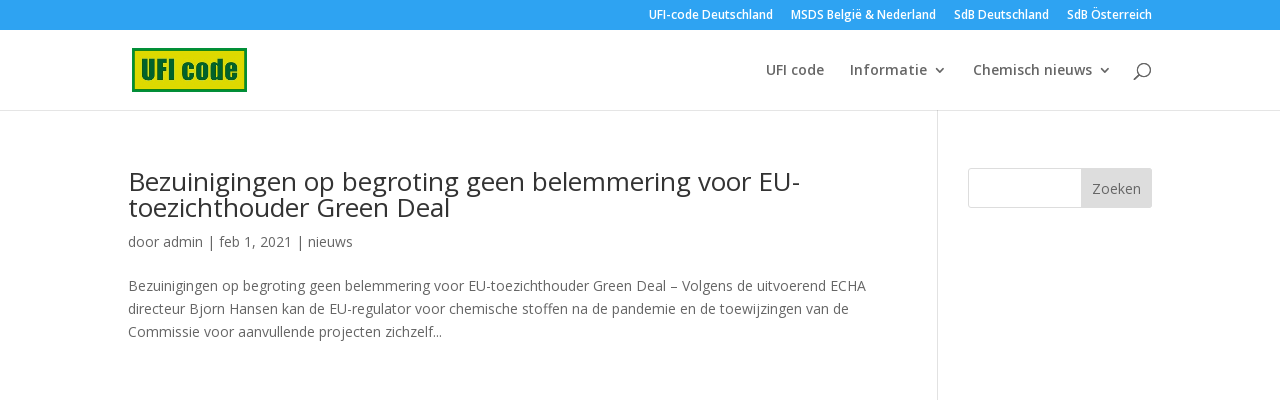

--- FILE ---
content_type: text/html; charset=utf-8
request_url: https://www.google.com/recaptcha/api2/aframe
body_size: 269
content:
<!DOCTYPE HTML><html><head><meta http-equiv="content-type" content="text/html; charset=UTF-8"></head><body><script nonce="GpN27C4qRfNeAknNvK3x8A">/** Anti-fraud and anti-abuse applications only. See google.com/recaptcha */ try{var clients={'sodar':'https://pagead2.googlesyndication.com/pagead/sodar?'};window.addEventListener("message",function(a){try{if(a.source===window.parent){var b=JSON.parse(a.data);var c=clients[b['id']];if(c){var d=document.createElement('img');d.src=c+b['params']+'&rc='+(localStorage.getItem("rc::a")?sessionStorage.getItem("rc::b"):"");window.document.body.appendChild(d);sessionStorage.setItem("rc::e",parseInt(sessionStorage.getItem("rc::e")||0)+1);localStorage.setItem("rc::h",'1769904254756');}}}catch(b){}});window.parent.postMessage("_grecaptcha_ready", "*");}catch(b){}</script></body></html>